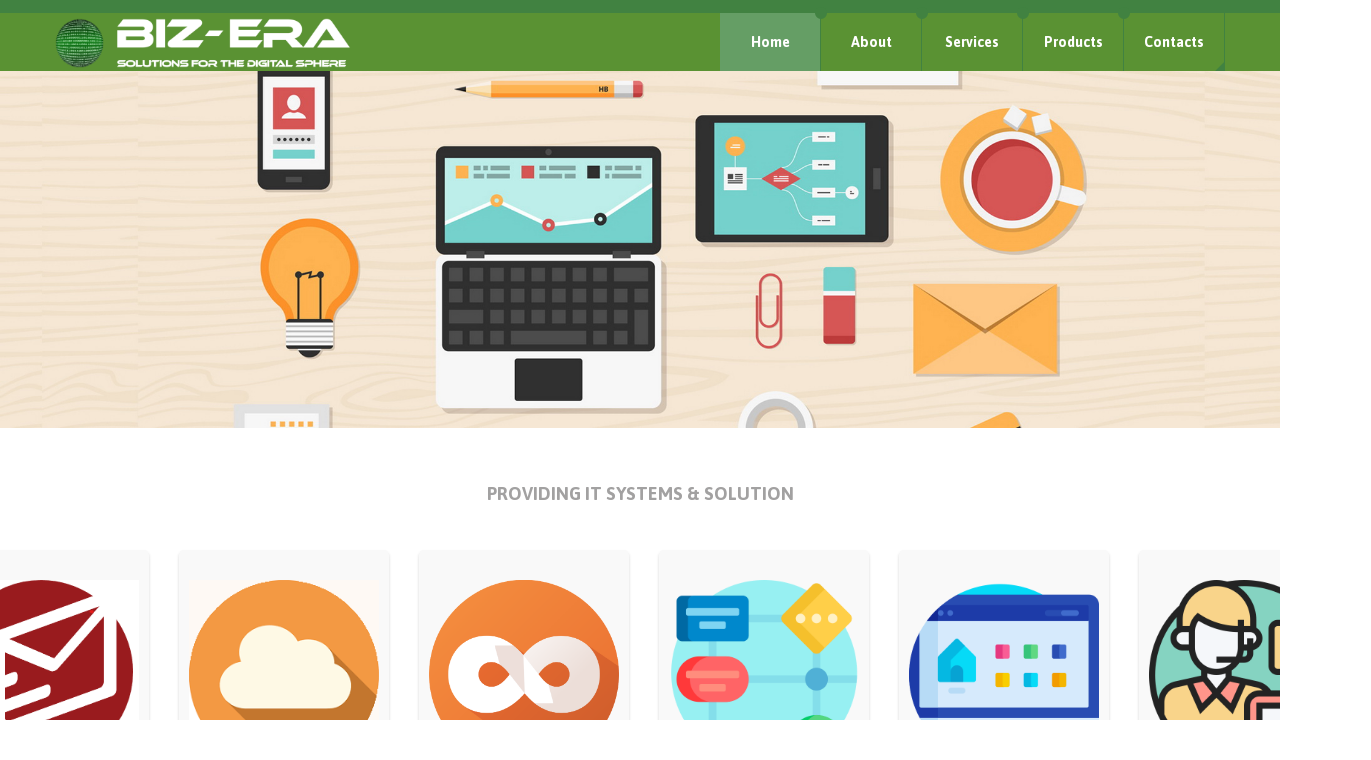

--- FILE ---
content_type: text/html; charset=utf-8
request_url: https://www.biz-era.net/Default.aspx
body_size: 4894
content:


<! DOCTYPE HTML>
<html>
<head><title>
	Home
</title><meta charset="utf-8" /><meta name="format-detection" content="telephone=no" /><link rel="icon" href="images/favicon.ico" type="image/x-icon" /><link rel="stylesheet" href="css/grid.css" /><link rel="stylesheet" href="css/style.css" />
    <script src="js/jquery.js"></script>
    <script src="js/jquery-migrate-1.2.1.js"></script>
    <script src="js/wow.js"></script>
    <script>
        $(document).ready(function ()
        {
          if ($('html').hasClass('desktop'))
          {
            new WOW().init();
          }
        });
    </script>
    <style>
        .active {
            background: #659e65;
        }
    </style>


    <link rel="stylesheet" href="css/bootstrap.min.css">
    <script src="https://maxcdn.bootstrapcdn.com/bootstrap/3.4.0/js/bootstrap.min.js"></script>
</head>
<body>

  <header id="header" class="header">
    <div id="stuck_container" class="stuck">
      <div class="container">
        <div class="logo">
          <a href="Default.aspx">
              <img src="images/bizeralogocrop.png" alt="Banner" style="width:auto; height:50px"/>
            
          </a>
        </div>
        <nav id="navigation" class="header-menu">
          <ul id="nav" class="sf-menu">
            <li>
              <a href="Default.aspx" id="Home" class="active">Home</a>
            </li>
            <li>
              <a href="About.aspx" id="About">About</a>
         
            </li>
            <li>
              <a href="Services.aspx" id="Services">Services</a>
            </li>
            <li>
              <a href="Products.aspx" id="Products">Products</a>
            </li>
            <li class="last">
              <a href="Contacts.aspx" id="Contacts">Contacts</a>
            </li>
          </ul>
        </nav>
        <div class="clearfix"></div>
      </div>
    </div>
  </header>
  <form method="post" action="./Default.aspx" id="form1">
<div class="aspNetHidden">
<input type="hidden" name="__VIEWSTATE" id="__VIEWSTATE" value="/wEPDwUKMjEwNDQyMTMxMw9kFgJmD2QWAgIDDxYCHgVjbGFzcwUGYWN0aXZlZGS5iT9P5bK74FO8qqU/IViKZLth8kVQvOURQYTurF4clQ==" />
</div>

<div class="aspNetHidden">

	<input type="hidden" name="__VIEWSTATEGENERATOR" id="__VIEWSTATEGENERATOR" value="CA0B0334" />
</div>
    <div>
      
    <section id="content" class="content">
    <img src="images/page1-img1.jpg" alt="Banner"/>
      <div class="container">
        <div class="wrapper1">
          <div class="heading">
            <h6>Providing IT Systems & Solution</h6>

          </div>



          <div class="row off1" style="width:125%;margin-left:-12.5%">
               
              <div class="grid_2dot4">
                <div class="icon-box">
                  <img src="images/MDLogo.png" alt="MDaemon" />
                  
                    <p class="lg">MDaemon Email Service</p>
                      <a class="btn" href="http://mdaemon.sg " style="margin-top:17px">Learn more</a>
                </div>
             </div>




               <div class="grid_2dot4">
                <div class="icon-box">
                  <img src="images/Cloud.png" alt="computer support" />
                  
                    <p class="lg">Cloud Hosting and Management</p>
                      <a class="btn" href="Services.aspx#4">Learn more</a>
                </div>
             </div>
            <div class="grid_2dot4">
              <div class="icon-box">
                <img src="images/DEVLOP.png" alt="Web Application" />
                
                 
                  <p class="lg">DevOps Consulting Service</p>
                    <a class="btn" href="Services.aspx#1">Learn more</a>
                </div>
              </div>
              <div class="grid_2dot4">
                <div class="icon-box">
                  <img src="images/flowchart.png" alt="Infrastructure management" />
                  
                    <p class="lg">Application Development</p>
                      <a class="btn" href="Services.aspx#2">Learn more</a>
                </div>
              </div>
              <div class="grid_2dot4">
                <div class="icon-box">
                  <img src="images/home-automation.png" alt="computer support" />
                  
                    <p class="lg">Platform Integration and Management</p>
                      <a class="btn" href="Services.aspx#5">Learn more</a>
                </div>
             </div>
              <div class="grid_2dot4">
                <div class="icon-box">
                  <img src="images/support.png" alt="computer support" />
                  
                    <p class="lg">End-User Computer Support</p>
                      <a class="btn" href="Services.aspx#3">Learn more</a>
                </div>
              </div>
             
               
          </div>
        </div>
      </div>
      <div class="bg1">
        <div class="container">
          <div class="wrapper2">
            <div class="heading">
              <h2>Solving any IT problems</h2>
              <p><h6>IT technologies of service to your business</h6></p>
            </div>
            <h4 class="t__center off2">
                Technology is great...when it works just the way it's supposed to.
                But when something goes wrong with your computer—maybe it slows down or you can't get an Internet connection —you can curse the computer age 
                because now you can't get anything done. 
            </h4>
            <div class="box box__mod off1">
              <div class="box_left">
                <img class="mt-img" src="images/tech-support.png" style="width:256px;height:256px"; alt="techsupport"/>
              </div>
              <div class="box_cnt o__hidden">
                <h4>                                     
                    We are a customer-obsessed organization. As such, we always begin solving
                    problems for our customers by discovering and understanding 
                    their everyday needs and pain points.                  
                </h4>
                <p class="lg off1">
                    <h4>
                      Biz-Era.Net team of qualified and experienced Project Managers, Network Engineers, Desktop Support Engineers,
                        Application Specialists, and Programmer Analysts are trained to support various operations across a diverse spectrum of platforms and different operating systems, 
                        as well as cloud base services.
                        By supporting our clients with qualified and experienced staff, we offer tremendous value to our clients.
                 </h4>
               </p>
                <p class="lg">
                   
                </p>
              </div>
            </div>
          </div>
        </div>
      </div>
      <div class="container">
        <div class="wrapper2 wrapper2__ins1">
          <h2>We Know Everything About IT Technologies</h2>
            <div class="row off2">
              <div class="grid_4">
                <div class="box">
                  <div class="box_cnt">
                    <h5>
                     Cloud Services
                    </h5>
                    <p>
                      A cloud service is any service made available to users on demand via the Internet from a cloud computing provider's
                      servers as opposed to being provided from a company's own on-premises servers.
                      Cloud services are designed to provide easy, scalable access to applications, resources and services,
                      and are fully managed by a cloud services provider.
                      
                      A cloud service can dynamically scale to meet the needs of its users,
                      and because the service provider supplies the hardware and software necessary for the service,
                      there’s no need for a company to provision or deploy its own resources or allocate IT staff to manage the service.
                      Examples of cloud services include online data storage and backup solutions, Web-based e-mail services,
                      hosted office suites and document collaboration services, database processing, managed technical support services and more. 
                    </p>
                  </div>
                </div>
                <div class="box">
                  <div class="box_cnt">
                    <h5>Software Development</h5>
                    <p>
                      Software development is the collective processes involved in creating software programs, embodying all the stages throughout the systems development life cycle (SDLC).
                      SDLC methodologies support the design of software to meet a business need,
                      the development of software to meet the specified design and the deployment of software to production.
                      A methodology should also support maintenance, although that option may or may not be chosen,
                      depending on the project in question.
                    </p>
                  </div>
                </div>
              </div>
              <div class="progress-wrap">
                <div class="img-wrap">
                  <img src="images/gif.png" alt="BlueCircleWrap"/>
                    <h4>
                        Teams<br />
                        Work Process<br />
                        & Services
                    </h4>
                </div>
           
              </div>
              <div class="grid_4">
                <div class="box">
                  <div class="box_cnt">
                    <h5>
                      Disaster Recovery
                    </h5>
                    <p>
                       A disaster recovery plan (DRP) is a documented, structured approach with instructions for responding to unplanned incidents.
                       This step-by-step plan consists of the precautions to minimize the effects of a disaster so the organization can continue to operate or quickly resume mission-critical functions.
                        Typically, disaster recovery planning involves an analysis of business processes and continuity needs.
                        Before generating a detailed plan, an organization often performs a business impact analysis (BIA) and risk analysis (RA),
                        and it establishes the recovery time objective (RTO) and recovery point objective (RPO).
                    </p>
                  </div>
                </div>
                <div class="box">
                  <div class="box_cnt">
                    <h5>Maintenance and support</h5>
                    <p>
                       The computer network and support system. Like a well-oiled machine, a company needs its IT systems and computer network to be in optimum running condition with very minimal downtime,
                       because downtime means profits are being lost every minute that a business isn’t functioning properly.
                       This would explain why IT maintenance services are a very crucial and fundamental part of a business for them to perform.
                       IT maintenance is not merely a one-off thing, but it’s something which needs to be consistently ongoing since IT is never stagnant and always upgrading and updating.
                       It is easy to forget how important this aspect is to a business until panic starts to set in when there is downtime and disruption to the workflow.
                    </p>
                  </div>
                </div>
              </div>
            </div>
          </div>
        </div>
        <div class="bg2">
          <div class="container">
            <h2 class="t__center">Testimonials</h2>
              <div class="row off1">
                <div class="grid_4">
                  <div class="box2 quote">
                    <div class="box-border">
                      <span class="circle-tl"></span><span class="circle-tr"></span><span class="circle-bl"></span><span class="circle-br"></span>
                    </div>
                    <h3>Edward Lee</h3>
                    <div class="company">
                      <p>Tanjong Pagar Town Council</p>
                    </div>
                    <p class="quote">
                       Professionalism, expertise and excellent service by Biz-Era made the entire process comfortable and a pleasant experience.
                       5 STARS. I highly recommend this company.
                       Their superior customer service policy is refreshing, compared to other service providers.
                        
                    </p>
                  </div>
                </div>
                <div class="grid_4">
                  <div class="box2 quote">
                    <div class="box-border">
                      <span class="circle-tl"></span><span class="circle-tr"></span><span class="circle-bl"></span><span class="circle-br"></span>
                    </div>
                    <h3>Administrator</h3>
                    <div class="company">
                      <p>eProcurePSA.com</p>
                    </div>
                    <p class="quote">
                       This system has indeed improved the way we conduct our procurement operations,
                        and Biz-Era.Net has supported us diligently through quick response and excellent service. I highly recommend them to anyone.
                    </p>
                  </div>
                </div>
                <div class="grid_4">
                  <div class="box2 quote">
                    <div class="box-border">
                      <span class="circle-tl"></span><span class="circle-tr"></span><span class="circle-bl"></span><span class="circle-br"></span>
                    </div>
                    <h3>Ron Kaufman</h3>
                      <div class="company">
                        <p>Active Learning!</p>
                      </div>
                      <p class="quote">
                        I have been consistently pleased with the company's ability to propose solutions for my office and mobile
                        needs based upon their careful listening and astute observation of my business and travel requirements.
                        I recommend Biz-Era.Net to anyone.
                      </p>
                  </div>
              </div>
              
             </div>
          </div>
        </div>
  </section>

    </div>
    <footer id="footer" class="footer">
      <div class="container">
        <p class="copyright">Copyright 2000 - 2025 @ Biz-Era Pte Ltd. All Rights Reserved
            <span class="divid">|</span><a href="Policy.aspx" id="Policy">Privacy Policy</a><span class="divid">|</span>
        </p>
      </div>
    </footer>
  </form>
 <script src="js/script.js"></script>
</body>
</html>

--- FILE ---
content_type: text/css
request_url: https://www.biz-era.net/css/style.css
body_size: 4928
content:
@import url(//maxcdn.bootstrapcdn.com/font-awesome/4.1.0/css/font-awesome.min.css);
@import url(//fonts.googleapis.com/css?family=Asap:400,700);
@import "animate.css";
/*========== Center Text ==========*/
.t__center {
  text-align: center;
}
/*========== Overflow ==========*/
.o__hidden {
  overflow: hidden;
}
/*========================================================
                    Main layout styles
=========================================================*/
body {
  font-family: 'Asap', sans-serif;
  font-size: 14px;
  line-height: 24px;
  font-weight: 400;
  background: #ffffff;
  color: #6a7883;
}
a {
  font: inherit;
  color: inherit;
  text-decoration: none;
  -webkit-transition: all 0.3s ease;
  transition: all 0.3s ease;
}
a:active {
  background: transparent;
}
a[href^="tel:"] {
  color: inherit;
  text-decoration: none;
}
* {
  -webkit-text-size-adjust: none;
}
img {
  max-width: 100%;
  height: auto;
}
.lg {
  font-size: 18px;
  line-height: 30px;
}
h1,
h2 {
  font-size: 36px;
  line-height: 40px;
  font-weight: 700;
}
h1.t-up,
h2.t-up {
  text-transform: uppercase;
}
h2,
h6 {
  text-align: center;
}
h4 a:hover,
h5 a:hover {
  color: #75d1cc;
}
h3 {
  font-size: 30px;
  line-height: 36px;
}
h4 {
  font-size: 24px;
  line-height: 30px;
}
h5 {
  font-size: 22px;
  line-height: 30px;
  letter-spacing: -0.44px;
}
h6 {
  font-size: 18px;
  line-height: 24px;
  font-weight: 700;
}

/* Gallery Hover */
a[data-gal] {
  display: inline-block;
  position: relative;
  overflow: hidden;
}
a[data-gal] img {
  -webkit-transition: 0.3s;
  transition: 0.3s;
}
@media (max-width: 1199px) {
  a[data-gal] img {
    width: 100%;
  }
}
a[data-gal] .overlay {
  position: absolute;
  text-align: center;
  display: block;
  left: 0;
  top: 0;
  width: 100%;
  height: 100%;
  -webkit-transition: 0.3s;
  transition: 0.3s;
  background: transparent;
}
a[data-gal] .overlay:before {
    position: absolute;
    top: 50%;
    left: 0;
    right: 0;
    text-align: center;
    color: #ffffff;
    font-size: 50px;
    line-height: 50px;
    margin-top: -25px;
    opacity: 0;
    filter: alpha(opacity=0);
    -webkit-transition: 0.3s;
    transition: 0.3s;
}
.lt-ie9 a[data-gal] .overlay:before {
  -ms-filter: "progid:DXImageTransform.Microsoft.Alpha(opacity=0)";
}
.lt-ie9 a[data-gal] .overlay:before {
  display: none;
}
a[data-gal]:hover {
  text-decoration: none;
}
a[data-gal]:hover img {
  transform: scale(1.2);
}
a[data-gal]:hover .overlay {
  background: rgba(228, 64, 120, 0.8);
}
.lt-ie9 a[data-gal]:hover .overlay {
  background: none;
  -ms-filter: progid:DXImageTransform.Microsoft.gradient(startColorstr='#cce44078', endColorstr='#cce44078');
  filter: progid:DXImageTransform.Microsoft.gradient(startColorstr='#cce44078', endColorstr='#cce44078');
  zoom: 1;
}
a[data-gal]:hover .overlay:before {
  opacity: 1;
  filter: alpha(opacity=100);
}
.lt-ie9 a[data-gal]:hover .overlay:before {
  -ms-filter: "progid:DXImageTransform.Microsoft.Alpha(opacity=100)";
}
.lt-ie9 a[data-gal]:hover .overlay:before {
  display: block;
}
.page {
  overflow: hidden;
}
.wow{
  opacity: 0;
}
/*========================================================
                    Main Layout
=========================================================*/
.heading + .off1,
h2 + .off1 {
  margin-top: 44px;
}
.heading + .off2,
h2 + .off2 {
  margin-top: 38px;
}
h4 + .off1 {
  margin-top: 27px;
}
.lg + .lg {
  margin-top: 6px;
}
h5 + p {
  margin-top: 4px;
}
p + .btn {
  margin-top: 14px;
}
.row + .off1 {
  margin-top: 38px;
}
img + .off1 {
  margin-top: 25px;
}
/*========================================================
                    HEADER styles
=========================================================*/
.header {
    padding-top: 13px;
    background: #418241;
    color: #ffffff;
}
@media (max-width: 767px) {
  .header {
    text-align: center;
  }
  .header .logo,
  .header .header-menu {
    float: none;
  }
}
.stuck {
    background: #5A9233;
}
.logo {
  float: left;
  display: inline-block;
  padding-top: 5px;
  text-transform: uppercase;
}
.logo span {
  float: left;
  font-size: 48px;
  line-height: 40px;
  color: #c2185b;
  margin-right: 21px;
}
.header-menu {
  float: right;
}
/*========== Stuck menu styles ==========*/
.isStuck {
  z-index: 999;
}
@media only screen and (max-width: 979px) {
  .isStuck {
    display: none !important;
  }
}
/*========== Main menu styles ==========*/
.sf-menu > li {
    position: relative;
    float: left;
    border-right: 1px solid #418241;
}
.sf-menu > li > a {
  display: inline-block;
  position: relative;
  font-size: 14px;
  line-height: 20px;
  font-weight: 700;
  padding: 19px 0;
  min-width: 100px;
  max-width: 140px;
  text-align: center;
}
.sf-menu > li > a:hover {
  background: #659e65;
}
@media (min-width: 768px) and (max-width: 979px) {
  .sf-menu > li > a {
    min-width: 90px;
  }
}
.sf-menu > li + li:after {
    content: '';
    position: absolute;
    left: -6px;
    top: -6px;
    width: 12px;
    height: 12px;
    background: #418241;
    border-radius: 50%;
}
.sf-menu > li.last:before {
    content: '';
    position: absolute;
    right: 0;
    bottom: 0;
    width: 0;
    height: 0;
    border-style: solid;
    border-width: 0 0 9px 9px;
    border-color: transparent transparent #418241 transparent;
    z-index: 1;
}
.sf-menu > li.last:after {
    content: '';
    position: absolute;
    left: -6px;
    top: -6px;
    width: 12px;
    height: 12px;
    background: #418241;
    border-radius: 50%;
}
.sf-menu > li > .sf-with-ul:before {
  content: '\f107';
  position: absolute;
  font-family: FontAwesome;
  font-size: 16px;
  bottom: 5px;
  left: 50%;
  margin-left: -4px;
}
.sf-menu > li.current > a,
.sf-menu > li.sfHover > a {
    background: #659e65;
}
/*========== First level sub-menu styles ==========*/
.sf-menu ul {
    position: absolute;
    top: 60px;
    left: -35px;
    z-index: 4;
    width: 169px;
    padding: 20px 5px;
    background: #418241;
    display: none;
    -webkit-box-sizing: border-box;
    -moz-box-sizing: border-box;
    box-sizing: border-box;
    -webkit-box-shadow: 0px -1px 10px 0px rgba(50, 50, 50, 0.3);
    -moz-box-shadow: 0px -1px 10px 0px rgba(50, 50, 50, 0.3);
    box-shadow: 0px -1px 10px 0px rgba(50, 50, 50, 0.3);
    border-radius: 3px;
}
.sf-menu ul li {
  font-size: 12px;
  line-height: 20px;
  text-transform: uppercase;
  padding: 0 10px 0 30px;
}
.sf-menu ul li + li {
  margin-top: 16px;
}
.sf-menu ul li a {
  display: inline-block;
}
.sf-menu ul li a:hover {
  text-decoration: none;
  color: #daa2b5;
}
.sf-menu ul li.sfHover > a {
  color: #daa2b5;
}
/*========== Second level sub-menu styles ==========*/
.sf-menu ul ul {
  position: absolute;
  top: 0;
  left: -175px;
  z-index: 4;
}
@media only screen and (max-width: 767px) {
  .sf-menu {
    display: none;
  }
    .select-menu {
        display: block;
        clear: both;
        position: relative;
        width: 100%;
        left: 0;
        top: 0;
        margin: 14px auto;
        padding: 0;
        height: 40px;
        background: #418241 url(../images/select.png) 99% center no-repeat;
        border: none;
        color: #ffffff;
        border-radius: 0;
        -webkit-appearance: none;
        outline: none;
        font-size: 14px;
        -webkit-box-sizing: border-box;
        -moz-box-sizing: border-box;
        box-sizing: border-box;
    }
}
/*========================================================
                    CONTENT styles
=========================================================*/
.content {
  background: #ffffff;
}
.brr {
  border-radius: 5px;
}
/*========== Icons ==========*/
.icon {
  display: inline-block;
  width: 200px;
  height: 200px;
  border-radius: 50%;
  background-repeat: no-repeat;
  background-color: #fff;
  background-position: center center;
}
@media (min-width: 768px) and (max-width: 979px) {
   .icon {
     width: 150px;
     height: 150px;
     -webkit-background-size: cover;
     background-size: cover;
   }
}
.i1 {
  background-image: url(../images/page1-img2.jpg);
}
.i2 {
  background-image: url(../images/page1-img3.jpg);
}
.i3 {
  background-image: url(../images/page1-img4.jpg);
}
.i4 {
  background-image: url(../images/page1-img5.jpg);
}
.icon2 {
  display: inline-block;
  width: 100px;
  height: 100px;
  line-height: 100px;
  border-radius: 50%;
  text-align: center;
  font-size: 58px;
  color: #201331;
  background: #d34b1b;
}
/*========== Backgrounds ==========*/
.bg1,
.bg2 {
  color: #ffffff;
}
.bg1 .heading,
.bg2 .heading {
  color: #ffffff;
}
.bg1 {
  background: #f89e00;
}
.bg2 {
  background: #de4f4f;
  padding: 54px 0 58px;
}
.bg2 h2 {
  text-transform: uppercase;
}
.bg2 h3 {
  color: #b13c3c;
}
/*========== Wrappers ==========*/
.wrapper1 {
  padding: 54px 0 51px;
}
.wrapper1__ins1 {
  padding-bottom: 73px;
}
.wrapper2 {
  padding: 51px 0 46px;
}
.wrapper2__ins1 {
  padding-bottom: 67px;
}
.wrapper2__ins2 {
  padding-bottom: 109px;
}
.mt-img {
  margin-top: 4px;
}
/*========== Shadow ==========*/
.shadow,
.bg2,
.icon-box,
.post {
  -webkit-box-shadow: 0px 2px 3px 0px rgba(50, 50, 50, 0.2);
  -moz-box-shadow: 0px 2px 3px 0px rgba(50, 50, 50, 0.2);
  box-shadow: 0px 2px 3px 0px rgba(50, 50, 50, 0.2);
}
/*========== Heading ==========*/
.heading {
  color: #a2a1a1;
  text-align: center;
}
.heading h6,
.heading h2 {
  text-transform: uppercase;
}
/*========== Boxes ==========*/
.box_left {
  float: left;
  margin-right: 30px;
}
@media (max-width: 767px) {
  .box_left {
    text-align: center;
    float: none;
    margin: 0 0 30px;
  }
}
.box:before,
.box:after {
  content: " ";
  display: table;
}
.box:after {
  clear: both;
}
.box + .box {
  margin-top: 30px;
}
.box__mod .box_left {
  margin: 0 50px 0 34px;
}
@media (max-width: 767px) {
  .box__mod .box_left {
    margin: 0 0 30px;
  }
}
.box__mod .box_cnt {
  padding-right: 30px;
}
.box2 {
  position: relative;
  border: 2px solid #a13535;
  padding: 30px 12px 0 19px;
  text-align: center;
}
.box2 h3 + .company {
  margin-top: 9px;
    top: 0px;
    left: 0px;
}
.box2 a:hover {
  color: #ffffff;
}
.box2 .company {
  display: block;
  position: relative;
  text-transform: uppercase;
  text-align: center;
  z-index: 0;
}
.box2 .company a {
  display: inline-block;
  background: #de4f4f;
  padding: 0 10px;
}
.box2 .company a:hover {
  color: #75d1cc;
}
.box2 .company:before {
  content: '';
  position: absolute;
  top: 50%;
  left: 0;
  right: 0;
  height: 2px;
  background: #b13c3c;
  z-index: -1;
}
.box2 > p {
  padding-top: 37px;
}
.box2 > p.quote {
  background: url("../images/quote.png") no-repeat center 11px;
}
.box2__mod {
  padding: 30px 12px 30px 19px;
}
.box2__mod > p {
  padding-top: 26px;
}
/*========== Icon box ==========*/
.icon-box {
  background: #f9f9f9;
  text-align: center;
  padding: 30px 10px 40px;
  border-radius: 5px;
}
.icon-box img {
  width: 100%;
}
.icon-box p {
  font-size: 13px;
}
.icon-box p.lg {
  font-size: 18px;
  color: #75d1cc;
}
.icon-box p.lg a:hover {
  color: #e44078;
}
.icon-box p + .btn {
  margin-top: 13px;
}
.icon-box .icon + p {
  margin-top: 23px;
}
@media (min-width: 768px) and (max-width: 979px) {
  .icon-box .btn {
    min-width: 100%;
  }
}
.icon-box__mod {
    padding: 0px;
}
.icon-box__mod .icon-box_cnt {
   padding: 23px 10px 33px;
}
/*========== Button ==========*/
.btn {
   display: inline-block;
   position: relative;
   z-index: 1;
   border: 2px solid #75d1cc;
   min-width: 176px;
   text-align: center;
   padding: 6px 0;
   color: #ffffff;
   border-radius: 5px;
}
.btn:before {
  content: '';
  position: absolute;
  left: 0;
  top: 0;
  width: 100%;
  height: 100%;
  background: #75d1cc;
  z-index: -1;
  -webkit-transition: 0.3s;
  transition: 0.3s;
}
.btn:hover {
  color: #75d1cc;
}
.btn:hover:before {
  top: 50%;
  left: 50%;
  width: 0;
  height: 0;
}
/*========== Progress Wrap ==========*/
.progress-wrap {
  padding: 0 5px;
  width: 430px;
  float: left;
  text-align: center;
  -webkit-box-sizing: border-box;
  -moz-box-sizing: border-box;
  box-sizing: border-box;
}
.progress-wrap .img-wrap {
  position: relative;
  display: inline-block;
}
.progress-wrap .img-wrap h4 {
  position: absolute;
  top: 50%;
  margin-top:-36px;
  left: 0;
  right: 0;
  text-align: center;
  line-height: 24px;
  text-transform: uppercase;
  font-weight: 700;
}
.progress-wrap + .grid_4 {
  margin-left: 0;
}
@media (max-width: 767px) {
  .progress-wrap + .grid_4 {
    float: none;
    margin: 30px 0 0 20px;
  }
}
.progress-wrap .teams {
  margin-top: 12px;
}
.progress-wrap .teams li {
  display: inline-block;
  margin: 0 14px;
}
.progress-wrap .teams .progress {
  border-radius: 50%;
  display: inline-block;
  width: 70px;
  height: 70px;
  line-height: 70px;
  font-size: 28px;
  text-align: center;
  color: #ffffff;
}
.progress-wrap .teams .progress_skin1 {
  background: #b4dced;
}
.progress-wrap .teams .progress_skin2 {
  background: #91c9e8;
}
.progress-wrap .teams .progress_skin3 {
  background: #67b8de;
}
.progress-wrap .teams .progress_skin4 {
  background: #3399cc;
}
@media (min-width: 980px) and (max-width: 1199px) {
  .progress-wrap {
    width: 340px;
  }
  .progress-wrap .teams li {
    margin: 0 3px;
  }
}
@media (min-width: 768px) and (max-width: 979px) {
  .progress-wrap {
    width: 275px;
  }
  .progress-wrap img {
    width: 100%;
  }
}
@media (max-width: 767px) {
  .progress-wrap {
    margin: 30px 0;
    float: none;
  }
}
@media (max-width: 479px) {
  .progress-wrap {
    width: 270px;
  }
}
@media (min-width: 768px) and (max-width: 979px) {
  .clear-768:before,
  .clear-768:after {
    content: " ";
    display: table;
  }
  .clear-768:after {
    clear: both;
  }
}
.br-top {
  height: 8px;
  width: 100%;
  background: #57c3a9;
  border-top-right-radius: 5px;
  border-top-left-radius: 5px;
}
/*========== Post ==========*/
.post {
  border-radius: 5px;
  padding-bottom: 7px;
  background: #f9f9f9;
}
.post img {
  width: 100%;
}
.post_img-wrap {
  position: relative;
  color: #ffffff;
  text-align: center;
}
.post_img-wrap .overlay {
  background: rgba(0, 0, 0, 0.3);
  position: absolute;
  left: 0;
  top: 0;
  right: 0;
  bottom: 0;
}
.lt-ie9 .post_img-wrap .overlay {
  background: none;
  -ms-filter: progid:DXImageTransform.Microsoft.gradient(startColorstr='#4d000000', endColorstr='#4d000000');
  filter: progid:DXImageTransform.Microsoft.gradient(startColorstr='#4d000000', endColorstr='#4d000000');
  zoom: 1;
}
.post_cnt {
  text-align: left;
  background: #355866;
  padding: 41px 10px 59px 26px;
  color: #ffffff;
  border: 1px solid #6d98aa;
}
.post_cnt h3 {
  letter-spacing: -0.6px;
}
.post_cnt h3 a:hover {
  color: #75d1cc;
}
.post_cnt p {
  letter-spacing: -0.28px;
}
.post_cnt h3 + p {
  margin-top: 6px;
}
.post_meta {
  padding: 11px 23px 13px 26px;
  color: #000000;
  letter-spacing: -0.28px;
}
.post_meta .com {
  float: right;
}
.post_meta span {
  font-size: 18px;
  color: #53c2b0;
  margin-right: 10px;
}
.post_meta:before,
.post_meta:after {
  content: " ";
  display: table;
}
.post_meta:after {
  clear: both;
}
.post_meta a:hover {
  text-decoration: underline;
}
.post.post__mod .post_cnt {
  padding-bottom: 29px;
}
.post.post__mod + .post.post__mod {
  margin-top: 31px;
}
/*========== Markered List ==========*/
.markered-list li {
  position: relative;
  padding-left: 30px;
  font-size: 18px;
}
.markered-list li:before {
  content: '\f00c';
  position: absolute;
  left: 0;
  top: 0;
  font-family: FontAwesome;
  font-size: 20px;
  color: #ffffff;
}
.markered-list li + li {
  margin-top: 16px;
}
.markered-list a:hover {
  color: #75d1cc;
}
.box-border .circle,
.box-border .circle-tl,
.box-border .circle-tr,
.box-border .circle-bl,
.box-border .circle-br {
  position: absolute;
  width: 7px;
  height: 7px;
  border-radius: 50%;
  background: #a13535;
}
.box-border .circle-tl {
  left: -4px;
  top: -4px;
}
.box-border .circle-tr {
  right: -4px;
  top: -4px;
}
.box-border .circle-bl {
  left: -4px;
  bottom: -4px;
}
.box-border .circle-br {
  right: -4px;
  bottom: -4px;
}
/*========== Map ==========*/
.map {
  height: 430px;
  position: relative;
}
@media (max-width: 767px) {
  .map {
    height: 350px;
  }
}
.google-map-api {
  position: absolute;
  left: 0;
  right: 0;
  top: 0;
  bottom: 0;
}
#map-canvas {
  border-radius: 5px;
  position: absolute;
  top: 0;
  left: 0;
  right: 0;
  bottom: 0;
}
#map-canvas img {
  max-width: none !important;
}
/*========== Address ==========*/
.address-wrap {
  padding-top: 24px;
}
address {
  font-size: 22px;
  line-height: 30px;
  letter-spacing: -0.44px;
}
dd,
dt {
  display: inline-block;
}
dt {
  padding-right: 15px;
}
@media (min-width: 768px) and (max-width: 979px) {
  dt {
    padding-right: 1px;
  }
}
.policy-box + .policy-box {
  margin-top: 28px;
}
.mail a,
.policy-link a {
  text-decoration: underline;
}
.mail a:hover,
.policy-link a:hover {
  color: #75d1cc;
}
.policy-link {
  margin-top: 37px;
}
/*========================================================
                    FOOTER styles
=========================================================*/
.footer {
    padding: 10px 0;
    color: #ffffff;
    text-align: center;
    background: #556B2F;
}
@media (max-width: 479px) {
  .footer .divid {
    display: none;
  }
}
.copyright a:hover {
  color: #75d1cc;
}
/*========================================================
                    Widget styles
==========================================================
                    UItoTop styles
==========================================================*/
#toTop {
  display: none;
  text-decoration: none;
  position: fixed;
  bottom: 80px;
  right: 30px;
  overflow: hidden;
  z-index: 20;
  width: 50px;
  height: 50px;
  font-size: 26px;
  line-height: 44px;
  border-radius: 5px;
  border: 2px solid #355866;
  text-align: center;
  color: #ffffff;
  -webkit-transition: 0.5s;
  transition: 0.5s;
  -webkit-box-sizing: border-box;
  -moz-box-sizing: border-box;
  box-sizing: border-box;
}
#toTop:after {
  content: '';
  position: absolute;
  left: 0;
  top: 0;
  width: 100%;
  height: 100%;
  background: #355866;
  z-index: -1;
  -webkit-transition: 0.3s;
  transition: 0.3s;
}
#toTop:hover {
  color: #355866;
}
#toTop:hover:after {
  left: 50%;
  top: 50%;
  width: 0;
  height: 0;
}
@media only screen and (max-width: 1199px) {
  #toTop {
    display: none !important;
  }
}

--- FILE ---
content_type: application/javascript
request_url: https://www.biz-era.net/js/script.js
body_size: 1025
content:
// Smooth scroll blocking
document.addEventListener( 'DOMContentLoaded', function() {
	if ( 'onwheel' in document ) {
		window.onwheel = function( event ) {
			if( typeof( this.RDSmoothScroll ) !== undefined ) {
				try { window.removeEventListener( 'DOMMouseScroll', this.RDSmoothScroll.prototype.onWheel ); } catch( error ) {}
				event.stopPropagation();
			}
		};
	} else if ( 'onmousewheel' in document ) {
		window.onmousewheel= function( event ) {
			if( typeof( this.RDSmoothScroll ) !== undefined ) {
				try { window.removeEventListener( 'onmousewheel', this.RDSmoothScroll.prototype.onWheel ); } catch( error ) {}
				event.stopPropagation();
			}
		};
	}

	try { $('body').unmousewheel(); } catch( error ) {}
});

function include(url) {
    document.write('<script src="' + url + '"></script>');
    return false;
}

/*========== cookie.JS ==========*/
include('js/jquery.cookie.js');


/*========== DEVICE.JS ==========*/
include('js/device.min.js');

/*========== Stick up menu ==========*/
include('js/tmstickup.js');
$(window).load(function () {
    if ($('html').hasClass('desktop')) {
        $('#stuck_container').TMStickUp({
        })
    }
});

/*========== Easing library ==========*/
include('js/jquery.easing.1.3.js');


/*========== ToTop ==========*/
include('js/jquery.ui.totop.js');
$(function () {
    $().UItoTop({ easingType: 'easeOutQuart' });
});

/*========== DEVICE.JS AND SMOOTH SCROLLING ==========*/
include('js/jquery.mousewheel.min.js');
include('js/jquery.simplr.smoothscroll.min.js');
$(function () {
    if ($('html').hasClass('desktop')) {
        $.srSmoothscroll({
            step: 150,
            speed: 800
        });
    }
});

/*========== Copyright Year ==========*/
var currentYear = (new Date).getFullYear();
$(document).ready(function () {
    $("#copyright-year").text((new Date).getFullYear());
});

/*========== Superfish menu ==========*/
include('js/superfish.js');
include('js/jquery.mobilemenu.js');

/*========== Orientation tablet fix ==========*/
$(function () {
// IPad/IPhone
    var viewportmeta = document.querySelector && document.querySelector('meta[name="viewport"]'),
        ua = navigator.userAgent,

        gestureStart = function () {
            viewportmeta.content = "width=device-width, minimum-scale=0.25, maximum-scale=1.6, initial-scale=1.0";
        },

        scaleFix = function () {
            if (viewportmeta && /iPhone|iPad/.test(ua) && !/Opera Mini/.test(ua)) {
                viewportmeta.content = "width=device-width, minimum-scale=1.0, maximum-scale=1.0";
                document.addEventListener("gesturestart", gestureStart, false);
            }
        };

    scaleFix();
    // Menu Android
    if (window.orientation != undefined) {
        var regM = /ipod|ipad|iphone/gi,
            result = ua.match(regM)
        if (!result) {
            $('.sf-menu li').each(function () {
                if ($(">ul", this)[0]) {
                    $(">a", this).toggle(
                        function () {
                            return false;
                        },
                        function () {
                            window.location.href = $(this).attr("href");
                        }
                    );
                }
            })
        }
    }
});
var ua = navigator.userAgent.toLocaleLowerCase(),
    regV = /ipod|ipad|iphone/gi,
    result = ua.match(regV),
    userScale = "";
if (!result) {
    userScale = ",user-scalable=0"
}
document.write('<meta name="viewport" content="width=device-width,initial-scale=1.0' + userScale + '">');